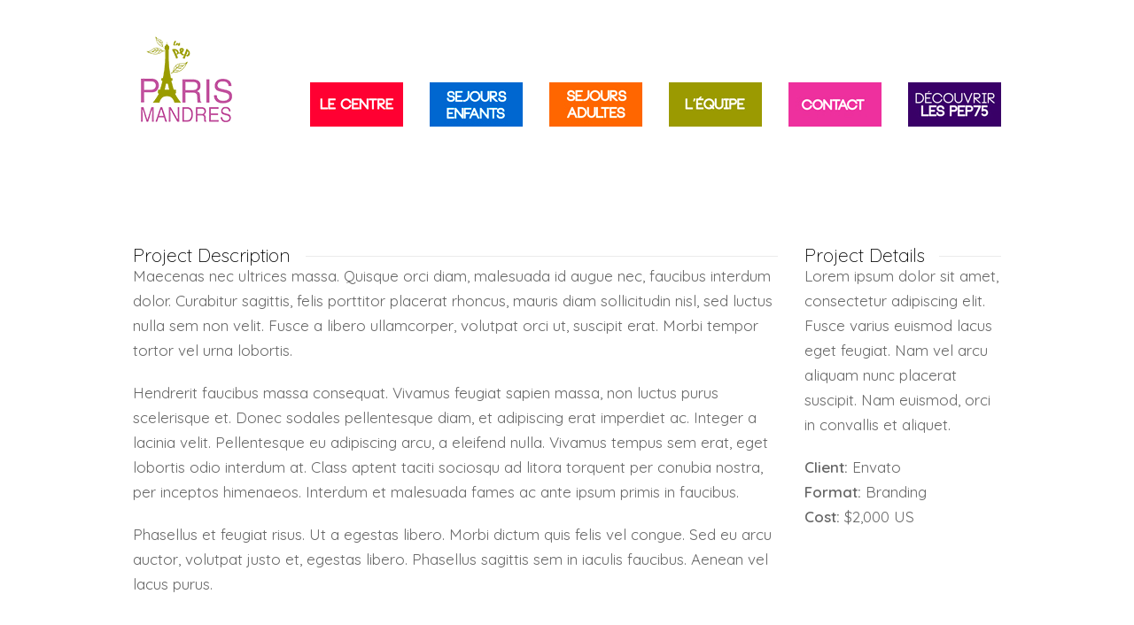

--- FILE ---
content_type: text/html; charset=UTF-8
request_url: https://paris-mandres.lespep75.com/portfolio-item/simple-brands/
body_size: 12934
content:
<!DOCTYPE html>
<html lang="fr-FR" itemscope itemtype="http://schema.org/WebPage">
<head>
<meta charset="UTF-8" />
<link rel="profile" href="http://gmpg.org/xfn/11">
<link rel="pingback" href="https://paris-mandres.lespep75.com/xmlrpc.php">
<meta name='robots' content='index, follow, max-image-preview:large, max-snippet:-1, max-video-preview:-1' />
<meta name="viewport" content="width=device-width, initial-scale=1">
<meta name="generator" content="Total WordPress Theme 4.0" />

	<!-- This site is optimized with the Yoast SEO plugin v26.7 - https://yoast.com/wordpress/plugins/seo/ -->
	<title>Simple Brands - Le centre Paris-Mandres</title>
	<link rel="canonical" href="https://paris-mandres.lespep75.com/portfolio-item/simple-brands/" />
	<meta property="og:locale" content="fr_FR" />
	<meta property="og:type" content="article" />
	<meta property="og:title" content="Simple Brands - Le centre Paris-Mandres" />
	<meta property="og:description" content="Maecenas nec ultrices massa. Quisque orci diam, malesuada id augue nec, faucibus interdum dolor. Curabitur sagittis, felis porttitor placerat rhoncus, mauris diam sollicitudin nisl, sed luctus nulla sem non velit. Fusce a libero ullamcorper, volutpat orci ut, suscipit erat. Morbi tempor tortor vel urna lobortis. Hendrerit faucibus massa consequat. Vivamus feugiat sapien massa, non luctus purus scelerisque et. Donec sodales pellentesque diam, et adipiscing erat imperdiet ac. Integer a lacinia velit. Pellentesque eu adipiscing arcu, a eleifend nulla. Vivamus tempus sem erat, eget lobortis odio interdum at. Class aptent taciti sociosqu ad litora torquent per conubia nostra, per inceptos himenaeos. Interdum et malesuada fames ac ante ipsum primis in faucibus. Phasellus et feugiat risus. Ut a egestas libero. Morbi dictum quis felis vel congue. Sed eu arcu auctor, volutpat justo et, egestas libero. Phasellus sagittis sem in iaculis faucibus. Aenean vel lacus purus." />
	<meta property="og:url" content="https://paris-mandres.lespep75.com/portfolio-item/simple-brands/" />
	<meta property="og:site_name" content="Le centre Paris-Mandres" />
	<meta property="article:publisher" content="https://www.facebook.com/pages/Les-PEP-75/312277255469011" />
	<meta name="twitter:card" content="summary_large_image" />
	<meta name="twitter:site" content="@LesPEP75" />
	<meta name="twitter:label1" content="Durée de lecture estimée" />
	<meta name="twitter:data1" content="1 minute" />
	<script type="application/ld+json" class="yoast-schema-graph">{"@context":"https://schema.org","@graph":[{"@type":"WebPage","@id":"https://paris-mandres.lespep75.com/portfolio-item/simple-brands/","url":"https://paris-mandres.lespep75.com/portfolio-item/simple-brands/","name":"Simple Brands - Le centre Paris-Mandres","isPartOf":{"@id":"http://paris-mandres.lespep75.com/#website"},"datePublished":"2013-11-23T06:20:54+00:00","breadcrumb":{"@id":"https://paris-mandres.lespep75.com/portfolio-item/simple-brands/#breadcrumb"},"inLanguage":"fr-FR","potentialAction":[{"@type":"ReadAction","target":["https://paris-mandres.lespep75.com/portfolio-item/simple-brands/"]}]},{"@type":"BreadcrumbList","@id":"https://paris-mandres.lespep75.com/portfolio-item/simple-brands/#breadcrumb","itemListElement":[{"@type":"ListItem","position":1,"name":"Accueil","item":"http://paris-mandres.lespep75.com/"},{"@type":"ListItem","position":2,"name":"Simple Brands"}]},{"@type":"WebSite","@id":"http://paris-mandres.lespep75.com/#website","url":"http://paris-mandres.lespep75.com/","name":"Le centre Paris-Mandres","description":"Centre d’hébergement des PEP75","publisher":{"@id":"http://paris-mandres.lespep75.com/#organization"},"potentialAction":[{"@type":"SearchAction","target":{"@type":"EntryPoint","urlTemplate":"http://paris-mandres.lespep75.com/?s={search_term_string}"},"query-input":{"@type":"PropertyValueSpecification","valueRequired":true,"valueName":"search_term_string"}}],"inLanguage":"fr-FR"},{"@type":"Organization","@id":"http://paris-mandres.lespep75.com/#organization","name":"Le centre Paris Mandres","url":"http://paris-mandres.lespep75.com/","logo":{"@type":"ImageObject","inLanguage":"fr-FR","@id":"http://paris-mandres.lespep75.com/#/schema/logo/image/","url":"https://paris-mandres.lespep75.com/wp-content/uploads/2021/12/logo-paris-mandres_120.jpg","contentUrl":"https://paris-mandres.lespep75.com/wp-content/uploads/2021/12/logo-paris-mandres_120.jpg","width":120,"height":101,"caption":"Le centre Paris Mandres"},"image":{"@id":"http://paris-mandres.lespep75.com/#/schema/logo/image/"},"sameAs":["https://www.facebook.com/pages/Les-PEP-75/312277255469011","https://x.com/LesPEP75"]}]}</script>
	<!-- / Yoast SEO plugin. -->


<link rel='dns-prefetch' href='//fonts.googleapis.com' />
<link rel="alternate" type="application/rss+xml" title="Le centre Paris-Mandres &raquo; Flux" href="https://paris-mandres.lespep75.com/feed/" />
<link rel="alternate" type="application/rss+xml" title="Le centre Paris-Mandres &raquo; Flux des commentaires" href="https://paris-mandres.lespep75.com/comments/feed/" />
<link rel="alternate" type="application/rss+xml" title="Le centre Paris-Mandres &raquo; Simple Brands Flux des commentaires" href="https://paris-mandres.lespep75.com/portfolio-item/simple-brands/feed/" />
<link rel="alternate" title="oEmbed (JSON)" type="application/json+oembed" href="https://paris-mandres.lespep75.com/wp-json/oembed/1.0/embed?url=https%3A%2F%2Fparis-mandres.lespep75.com%2Fportfolio-item%2Fsimple-brands%2F" />
<link rel="alternate" title="oEmbed (XML)" type="text/xml+oembed" href="https://paris-mandres.lespep75.com/wp-json/oembed/1.0/embed?url=https%3A%2F%2Fparis-mandres.lespep75.com%2Fportfolio-item%2Fsimple-brands%2F&#038;format=xml" />
<style id='wp-img-auto-sizes-contain-inline-css' type='text/css'>
img:is([sizes=auto i],[sizes^="auto," i]){contain-intrinsic-size:3000px 1500px}
/*# sourceURL=wp-img-auto-sizes-contain-inline-css */
</style>
<link rel='stylesheet' id='js_composer_front-css' href='https://paris-mandres.lespep75.com/wp-content/plugins/js_composer/assets/css/js_composer.min.css?ver=5.1' type='text/css' media='all' />
<style id='wp-block-library-inline-css' type='text/css'>
:root{--wp-block-synced-color:#7a00df;--wp-block-synced-color--rgb:122,0,223;--wp-bound-block-color:var(--wp-block-synced-color);--wp-editor-canvas-background:#ddd;--wp-admin-theme-color:#007cba;--wp-admin-theme-color--rgb:0,124,186;--wp-admin-theme-color-darker-10:#006ba1;--wp-admin-theme-color-darker-10--rgb:0,107,160.5;--wp-admin-theme-color-darker-20:#005a87;--wp-admin-theme-color-darker-20--rgb:0,90,135;--wp-admin-border-width-focus:2px}@media (min-resolution:192dpi){:root{--wp-admin-border-width-focus:1.5px}}.wp-element-button{cursor:pointer}:root .has-very-light-gray-background-color{background-color:#eee}:root .has-very-dark-gray-background-color{background-color:#313131}:root .has-very-light-gray-color{color:#eee}:root .has-very-dark-gray-color{color:#313131}:root .has-vivid-green-cyan-to-vivid-cyan-blue-gradient-background{background:linear-gradient(135deg,#00d084,#0693e3)}:root .has-purple-crush-gradient-background{background:linear-gradient(135deg,#34e2e4,#4721fb 50%,#ab1dfe)}:root .has-hazy-dawn-gradient-background{background:linear-gradient(135deg,#faaca8,#dad0ec)}:root .has-subdued-olive-gradient-background{background:linear-gradient(135deg,#fafae1,#67a671)}:root .has-atomic-cream-gradient-background{background:linear-gradient(135deg,#fdd79a,#004a59)}:root .has-nightshade-gradient-background{background:linear-gradient(135deg,#330968,#31cdcf)}:root .has-midnight-gradient-background{background:linear-gradient(135deg,#020381,#2874fc)}:root{--wp--preset--font-size--normal:16px;--wp--preset--font-size--huge:42px}.has-regular-font-size{font-size:1em}.has-larger-font-size{font-size:2.625em}.has-normal-font-size{font-size:var(--wp--preset--font-size--normal)}.has-huge-font-size{font-size:var(--wp--preset--font-size--huge)}.has-text-align-center{text-align:center}.has-text-align-left{text-align:left}.has-text-align-right{text-align:right}.has-fit-text{white-space:nowrap!important}#end-resizable-editor-section{display:none}.aligncenter{clear:both}.items-justified-left{justify-content:flex-start}.items-justified-center{justify-content:center}.items-justified-right{justify-content:flex-end}.items-justified-space-between{justify-content:space-between}.screen-reader-text{border:0;clip-path:inset(50%);height:1px;margin:-1px;overflow:hidden;padding:0;position:absolute;width:1px;word-wrap:normal!important}.screen-reader-text:focus{background-color:#ddd;clip-path:none;color:#444;display:block;font-size:1em;height:auto;left:5px;line-height:normal;padding:15px 23px 14px;text-decoration:none;top:5px;width:auto;z-index:100000}html :where(.has-border-color){border-style:solid}html :where([style*=border-top-color]){border-top-style:solid}html :where([style*=border-right-color]){border-right-style:solid}html :where([style*=border-bottom-color]){border-bottom-style:solid}html :where([style*=border-left-color]){border-left-style:solid}html :where([style*=border-width]){border-style:solid}html :where([style*=border-top-width]){border-top-style:solid}html :where([style*=border-right-width]){border-right-style:solid}html :where([style*=border-bottom-width]){border-bottom-style:solid}html :where([style*=border-left-width]){border-left-style:solid}html :where(img[class*=wp-image-]){height:auto;max-width:100%}:where(figure){margin:0 0 1em}html :where(.is-position-sticky){--wp-admin--admin-bar--position-offset:var(--wp-admin--admin-bar--height,0px)}@media screen and (max-width:600px){html :where(.is-position-sticky){--wp-admin--admin-bar--position-offset:0px}}

/*# sourceURL=wp-block-library-inline-css */
</style><style id='global-styles-inline-css' type='text/css'>
:root{--wp--preset--aspect-ratio--square: 1;--wp--preset--aspect-ratio--4-3: 4/3;--wp--preset--aspect-ratio--3-4: 3/4;--wp--preset--aspect-ratio--3-2: 3/2;--wp--preset--aspect-ratio--2-3: 2/3;--wp--preset--aspect-ratio--16-9: 16/9;--wp--preset--aspect-ratio--9-16: 9/16;--wp--preset--color--black: #000000;--wp--preset--color--cyan-bluish-gray: #abb8c3;--wp--preset--color--white: #ffffff;--wp--preset--color--pale-pink: #f78da7;--wp--preset--color--vivid-red: #cf2e2e;--wp--preset--color--luminous-vivid-orange: #ff6900;--wp--preset--color--luminous-vivid-amber: #fcb900;--wp--preset--color--light-green-cyan: #7bdcb5;--wp--preset--color--vivid-green-cyan: #00d084;--wp--preset--color--pale-cyan-blue: #8ed1fc;--wp--preset--color--vivid-cyan-blue: #0693e3;--wp--preset--color--vivid-purple: #9b51e0;--wp--preset--gradient--vivid-cyan-blue-to-vivid-purple: linear-gradient(135deg,rgb(6,147,227) 0%,rgb(155,81,224) 100%);--wp--preset--gradient--light-green-cyan-to-vivid-green-cyan: linear-gradient(135deg,rgb(122,220,180) 0%,rgb(0,208,130) 100%);--wp--preset--gradient--luminous-vivid-amber-to-luminous-vivid-orange: linear-gradient(135deg,rgb(252,185,0) 0%,rgb(255,105,0) 100%);--wp--preset--gradient--luminous-vivid-orange-to-vivid-red: linear-gradient(135deg,rgb(255,105,0) 0%,rgb(207,46,46) 100%);--wp--preset--gradient--very-light-gray-to-cyan-bluish-gray: linear-gradient(135deg,rgb(238,238,238) 0%,rgb(169,184,195) 100%);--wp--preset--gradient--cool-to-warm-spectrum: linear-gradient(135deg,rgb(74,234,220) 0%,rgb(151,120,209) 20%,rgb(207,42,186) 40%,rgb(238,44,130) 60%,rgb(251,105,98) 80%,rgb(254,248,76) 100%);--wp--preset--gradient--blush-light-purple: linear-gradient(135deg,rgb(255,206,236) 0%,rgb(152,150,240) 100%);--wp--preset--gradient--blush-bordeaux: linear-gradient(135deg,rgb(254,205,165) 0%,rgb(254,45,45) 50%,rgb(107,0,62) 100%);--wp--preset--gradient--luminous-dusk: linear-gradient(135deg,rgb(255,203,112) 0%,rgb(199,81,192) 50%,rgb(65,88,208) 100%);--wp--preset--gradient--pale-ocean: linear-gradient(135deg,rgb(255,245,203) 0%,rgb(182,227,212) 50%,rgb(51,167,181) 100%);--wp--preset--gradient--electric-grass: linear-gradient(135deg,rgb(202,248,128) 0%,rgb(113,206,126) 100%);--wp--preset--gradient--midnight: linear-gradient(135deg,rgb(2,3,129) 0%,rgb(40,116,252) 100%);--wp--preset--font-size--small: 13px;--wp--preset--font-size--medium: 20px;--wp--preset--font-size--large: 36px;--wp--preset--font-size--x-large: 42px;--wp--preset--spacing--20: 0.44rem;--wp--preset--spacing--30: 0.67rem;--wp--preset--spacing--40: 1rem;--wp--preset--spacing--50: 1.5rem;--wp--preset--spacing--60: 2.25rem;--wp--preset--spacing--70: 3.38rem;--wp--preset--spacing--80: 5.06rem;--wp--preset--shadow--natural: 6px 6px 9px rgba(0, 0, 0, 0.2);--wp--preset--shadow--deep: 12px 12px 50px rgba(0, 0, 0, 0.4);--wp--preset--shadow--sharp: 6px 6px 0px rgba(0, 0, 0, 0.2);--wp--preset--shadow--outlined: 6px 6px 0px -3px rgb(255, 255, 255), 6px 6px rgb(0, 0, 0);--wp--preset--shadow--crisp: 6px 6px 0px rgb(0, 0, 0);}:where(.is-layout-flex){gap: 0.5em;}:where(.is-layout-grid){gap: 0.5em;}body .is-layout-flex{display: flex;}.is-layout-flex{flex-wrap: wrap;align-items: center;}.is-layout-flex > :is(*, div){margin: 0;}body .is-layout-grid{display: grid;}.is-layout-grid > :is(*, div){margin: 0;}:where(.wp-block-columns.is-layout-flex){gap: 2em;}:where(.wp-block-columns.is-layout-grid){gap: 2em;}:where(.wp-block-post-template.is-layout-flex){gap: 1.25em;}:where(.wp-block-post-template.is-layout-grid){gap: 1.25em;}.has-black-color{color: var(--wp--preset--color--black) !important;}.has-cyan-bluish-gray-color{color: var(--wp--preset--color--cyan-bluish-gray) !important;}.has-white-color{color: var(--wp--preset--color--white) !important;}.has-pale-pink-color{color: var(--wp--preset--color--pale-pink) !important;}.has-vivid-red-color{color: var(--wp--preset--color--vivid-red) !important;}.has-luminous-vivid-orange-color{color: var(--wp--preset--color--luminous-vivid-orange) !important;}.has-luminous-vivid-amber-color{color: var(--wp--preset--color--luminous-vivid-amber) !important;}.has-light-green-cyan-color{color: var(--wp--preset--color--light-green-cyan) !important;}.has-vivid-green-cyan-color{color: var(--wp--preset--color--vivid-green-cyan) !important;}.has-pale-cyan-blue-color{color: var(--wp--preset--color--pale-cyan-blue) !important;}.has-vivid-cyan-blue-color{color: var(--wp--preset--color--vivid-cyan-blue) !important;}.has-vivid-purple-color{color: var(--wp--preset--color--vivid-purple) !important;}.has-black-background-color{background-color: var(--wp--preset--color--black) !important;}.has-cyan-bluish-gray-background-color{background-color: var(--wp--preset--color--cyan-bluish-gray) !important;}.has-white-background-color{background-color: var(--wp--preset--color--white) !important;}.has-pale-pink-background-color{background-color: var(--wp--preset--color--pale-pink) !important;}.has-vivid-red-background-color{background-color: var(--wp--preset--color--vivid-red) !important;}.has-luminous-vivid-orange-background-color{background-color: var(--wp--preset--color--luminous-vivid-orange) !important;}.has-luminous-vivid-amber-background-color{background-color: var(--wp--preset--color--luminous-vivid-amber) !important;}.has-light-green-cyan-background-color{background-color: var(--wp--preset--color--light-green-cyan) !important;}.has-vivid-green-cyan-background-color{background-color: var(--wp--preset--color--vivid-green-cyan) !important;}.has-pale-cyan-blue-background-color{background-color: var(--wp--preset--color--pale-cyan-blue) !important;}.has-vivid-cyan-blue-background-color{background-color: var(--wp--preset--color--vivid-cyan-blue) !important;}.has-vivid-purple-background-color{background-color: var(--wp--preset--color--vivid-purple) !important;}.has-black-border-color{border-color: var(--wp--preset--color--black) !important;}.has-cyan-bluish-gray-border-color{border-color: var(--wp--preset--color--cyan-bluish-gray) !important;}.has-white-border-color{border-color: var(--wp--preset--color--white) !important;}.has-pale-pink-border-color{border-color: var(--wp--preset--color--pale-pink) !important;}.has-vivid-red-border-color{border-color: var(--wp--preset--color--vivid-red) !important;}.has-luminous-vivid-orange-border-color{border-color: var(--wp--preset--color--luminous-vivid-orange) !important;}.has-luminous-vivid-amber-border-color{border-color: var(--wp--preset--color--luminous-vivid-amber) !important;}.has-light-green-cyan-border-color{border-color: var(--wp--preset--color--light-green-cyan) !important;}.has-vivid-green-cyan-border-color{border-color: var(--wp--preset--color--vivid-green-cyan) !important;}.has-pale-cyan-blue-border-color{border-color: var(--wp--preset--color--pale-cyan-blue) !important;}.has-vivid-cyan-blue-border-color{border-color: var(--wp--preset--color--vivid-cyan-blue) !important;}.has-vivid-purple-border-color{border-color: var(--wp--preset--color--vivid-purple) !important;}.has-vivid-cyan-blue-to-vivid-purple-gradient-background{background: var(--wp--preset--gradient--vivid-cyan-blue-to-vivid-purple) !important;}.has-light-green-cyan-to-vivid-green-cyan-gradient-background{background: var(--wp--preset--gradient--light-green-cyan-to-vivid-green-cyan) !important;}.has-luminous-vivid-amber-to-luminous-vivid-orange-gradient-background{background: var(--wp--preset--gradient--luminous-vivid-amber-to-luminous-vivid-orange) !important;}.has-luminous-vivid-orange-to-vivid-red-gradient-background{background: var(--wp--preset--gradient--luminous-vivid-orange-to-vivid-red) !important;}.has-very-light-gray-to-cyan-bluish-gray-gradient-background{background: var(--wp--preset--gradient--very-light-gray-to-cyan-bluish-gray) !important;}.has-cool-to-warm-spectrum-gradient-background{background: var(--wp--preset--gradient--cool-to-warm-spectrum) !important;}.has-blush-light-purple-gradient-background{background: var(--wp--preset--gradient--blush-light-purple) !important;}.has-blush-bordeaux-gradient-background{background: var(--wp--preset--gradient--blush-bordeaux) !important;}.has-luminous-dusk-gradient-background{background: var(--wp--preset--gradient--luminous-dusk) !important;}.has-pale-ocean-gradient-background{background: var(--wp--preset--gradient--pale-ocean) !important;}.has-electric-grass-gradient-background{background: var(--wp--preset--gradient--electric-grass) !important;}.has-midnight-gradient-background{background: var(--wp--preset--gradient--midnight) !important;}.has-small-font-size{font-size: var(--wp--preset--font-size--small) !important;}.has-medium-font-size{font-size: var(--wp--preset--font-size--medium) !important;}.has-large-font-size{font-size: var(--wp--preset--font-size--large) !important;}.has-x-large-font-size{font-size: var(--wp--preset--font-size--x-large) !important;}
/*# sourceURL=global-styles-inline-css */
</style>

<style id='classic-theme-styles-inline-css' type='text/css'>
/*! This file is auto-generated */
.wp-block-button__link{color:#fff;background-color:#32373c;border-radius:9999px;box-shadow:none;text-decoration:none;padding:calc(.667em + 2px) calc(1.333em + 2px);font-size:1.125em}.wp-block-file__button{background:#32373c;color:#fff;text-decoration:none}
/*# sourceURL=/wp-includes/css/classic-themes.min.css */
</style>
<link rel='stylesheet' id='menu-image-css' href='https://paris-mandres.lespep75.com/wp-content/plugins/menu-image/includes/css/menu-image.css?ver=3.13' type='text/css' media='all' />
<link rel='stylesheet' id='dashicons-css' href='https://paris-mandres.lespep75.com/wp-includes/css/dashicons.min.css?ver=6.9' type='text/css' media='all' />
<link rel='stylesheet' id='rs-plugin-settings-css' href='https://paris-mandres.lespep75.com/wp-content/plugins/revslider/public/assets/css/settings.css?ver=5.4.1' type='text/css' media='all' />
<style id='rs-plugin-settings-inline-css' type='text/css'>
.tp-caption a{color:#ff7302;text-shadow:none;-webkit-transition:all 0.2s ease-out;-moz-transition:all 0.2s ease-out;-o-transition:all 0.2s ease-out;-ms-transition:all 0.2s ease-out}.tp-caption a:hover{color:#ffa902}.largeredbtn{font-family:"Raleway",sans-serif;font-weight:900;font-size:16px;line-height:60px;color:#fff !important;text-decoration:none;padding-left:40px;padding-right:80px;padding-top:22px;padding-bottom:22px;background:rgb(234,91,31); background:-moz-linear-gradient(top,rgba(234,91,31,1) 0%,rgba(227,58,12,1) 100%); background:-webkit-gradient(linear,left top,left bottom,color-stop(0%,rgba(234,91,31,1)),color-stop(100%,rgba(227,58,12,1))); background:-webkit-linear-gradient(top,rgba(234,91,31,1) 0%,rgba(227,58,12,1) 100%); background:-o-linear-gradient(top,rgba(234,91,31,1) 0%,rgba(227,58,12,1) 100%); background:-ms-linear-gradient(top,rgba(234,91,31,1) 0%,rgba(227,58,12,1) 100%); background:linear-gradient(to bottom,rgba(234,91,31,1) 0%,rgba(227,58,12,1) 100%); filter:progid:DXImageTransform.Microsoft.gradient( startColorstr='#ea5b1f',endColorstr='#e33a0c',GradientType=0 )}.largeredbtn:hover{background:rgb(227,58,12); background:-moz-linear-gradient(top,rgba(227,58,12,1) 0%,rgba(234,91,31,1) 100%); background:-webkit-gradient(linear,left top,left bottom,color-stop(0%,rgba(227,58,12,1)),color-stop(100%,rgba(234,91,31,1))); background:-webkit-linear-gradient(top,rgba(227,58,12,1) 0%,rgba(234,91,31,1) 100%); background:-o-linear-gradient(top,rgba(227,58,12,1) 0%,rgba(234,91,31,1) 100%); background:-ms-linear-gradient(top,rgba(227,58,12,1) 0%,rgba(234,91,31,1) 100%); background:linear-gradient(to bottom,rgba(227,58,12,1) 0%,rgba(234,91,31,1) 100%); filter:progid:DXImageTransform.Microsoft.gradient( startColorstr='#e33a0c',endColorstr='#ea5b1f',GradientType=0 )}.fullrounded img{-webkit-border-radius:400px;-moz-border-radius:400px;border-radius:400px}
/*# sourceURL=rs-plugin-settings-inline-css */
</style>
<link rel='stylesheet' id='wpex-style-css' href='https://paris-mandres.lespep75.com/wp-content/themes/Total/style.css?ver=4.0' type='text/css' media='all' />
<link rel='stylesheet' id='wpex-google-font-quicksand-css' href='//fonts.googleapis.com/css?family=Quicksand%3A100%2C200%2C300%2C400%2C500%2C600%2C700%2C800%2C900100italic%2C200italic%2C300italic%2C400italic%2C500italic%2C600italic%2C700italic%2C800italic%2C900italic&#038;subset=latin&#038;ver=6.9' type='text/css' media='all' />
<link rel='stylesheet' id='wpex-visual-composer-css' href='https://paris-mandres.lespep75.com/wp-content/themes/Total/assets/css/wpex-visual-composer.css?ver=4.0' type='text/css' media='all' />
<link rel='stylesheet' id='wpex-visual-composer-extend-css' href='https://paris-mandres.lespep75.com/wp-content/themes/Total/assets/css/wpex-visual-composer-extend.css?ver=4.0' type='text/css' media='all' />
<link rel='stylesheet' id='wpex-responsive-css' href='https://paris-mandres.lespep75.com/wp-content/themes/Total/assets/css/wpex-responsive.css?ver=4.0' type='text/css' media='all' />
<script type="text/javascript" src="https://paris-mandres.lespep75.com/wp-includes/js/jquery/jquery.min.js?ver=3.7.1" id="jquery-core-js"></script>
<script type="text/javascript" src="https://paris-mandres.lespep75.com/wp-includes/js/jquery/jquery-migrate.min.js?ver=3.4.1" id="jquery-migrate-js"></script>
<script type="text/javascript" src="https://paris-mandres.lespep75.com/wp-content/plugins/revslider/public/assets/js/jquery.themepunch.tools.min.js?ver=5.4.1" id="tp-tools-js"></script>
<script type="text/javascript" src="https://paris-mandres.lespep75.com/wp-content/plugins/revslider/public/assets/js/jquery.themepunch.revolution.min.js?ver=5.4.1" id="revmin-js"></script>
<link rel="https://api.w.org/" href="https://paris-mandres.lespep75.com/wp-json/" /><link rel="EditURI" type="application/rsd+xml" title="RSD" href="https://paris-mandres.lespep75.com/xmlrpc.php?rsd" />
<meta name="generator" content="WordPress 6.9" />
<link rel='shortlink' href='https://paris-mandres.lespep75.com/?p=186' />
<meta http-equiv="X-UA-Compatible" content="IE=edge" />
<!-- Retina Logo --><script type="text/javascript">jQuery(function($){if ( window.devicePixelRatio >= 2 ) {$("#site-logo img.logo-img").attr("src","https://paris-mandres.lespep75.com/wp-content/uploads/2015/07/logo_def_paris-mandres.png" ).css("max-height","150px");}});</script>
<link rel="shortcut icon" href="https://paris-mandres.lespep75.com/wp-content/uploads/2021/12/logo-paris-mandres_32.jpg">
<link rel="apple-touch-icon-precomposed apple-touch-icon" href="https://paris-mandres.lespep75.com/wp-content/uploads/2021/12/logo-paris-mandres_57.jpg">
<link rel="apple-touch-icon-precomposed apple-touch-icon" sizes="76x76" href="https://paris-mandres.lespep75.com/wp-content/uploads/2021/12/logo-paris-mandres_76.jpg">
<link rel="apple-touch-icon-precomposed apple-touch-icon" sizes="120x120" href="https://paris-mandres.lespep75.com/wp-content/uploads/2021/12/logo-paris-mandres_120.jpg">
<link rel="apple-touch-icon-precomposed apple-touch-icon" sizes="114x114" href="https://paris-mandres.lespep75.com/wp-content/uploads/2021/12/logo-paris-mandres_152.jpg"><style type="text/css">.recentcomments a{display:inline !important;padding:0 !important;margin:0 !important;}</style><meta name="generator" content="Powered by Visual Composer - drag and drop page builder for WordPress."/>
<!--[if lte IE 9]><link rel="stylesheet" type="text/css" href="https://paris-mandres.lespep75.com/wp-content/plugins/js_composer/assets/css/vc_lte_ie9.min.css" media="screen"><![endif]--><noscript><style type="text/css"> .wpb_animate_when_almost_visible { opacity: 1; }</style></noscript><style type="text/css" data-type="wpex-css" id="wpex-css">/*ACCENT COLOR*/.wpex-carousel-woocommerce .wpex-carousel-entry-details,a,.wpex-accent-color,#site-navigation .dropdown-menu a:hover,#site-navigation .dropdown-menu >.current-menu-item >a,#site-navigation .dropdown-menu >.current-menu-parent >a,h1 a:hover,h2 a:hover,a:hover h2,h3 a:hover,h4 a:hover,h5 a:hover,h6 a:hover,.entry-title a:hover,.modern-menu-widget a:hover,.theme-button.outline,.theme-button.clean{color:#6fbc40}.vcex-skillbar-bar,.vcex-icon-box.style-five.link-wrap:hover,.vcex-icon-box.style-four.link-wrap:hover,.vcex-recent-news-date span.month,.vcex-pricing.featured .vcex-pricing-header,.vcex-testimonials-fullslider .sp-button:hover,.vcex-testimonials-fullslider .sp-selected-button,.vcex-social-links a:hover,.vcex-testimonials-fullslider.light-skin .sp-button:hover,.vcex-testimonials-fullslider.light-skin .sp-selected-button,.vcex-divider-dots span,.vcex-testimonials-fullslider .sp-button.sp-selected-button,.vcex-testimonials-fullslider .sp-button:hover,.wpex-accent-bg,.background-highlight,input[type="submit"],.theme-button,button,.theme-button.outline:hover,.active .theme-button,.theme-button.active,#main .tagcloud a:hover,.post-tags a:hover,.wpex-carousel .owl-dot.active,.navbar-style-one .menu-button >a >span.link-inner,.wpex-carousel .owl-prev,.wpex-carousel .owl-next,body #header-two-search #header-two-search-submit,.theme-button:hover,.modern-menu-widget li.current-menu-item a,#sidebar .widget_nav_menu .current-menu-item >a,#wp-calendar caption,#site-scroll-top:hover,input[type="submit"]:hover,button:hover,.wpex-carousel .owl-prev:hover,.wpex-carousel .owl-next:hover,#site-navigation .menu-button >a >span.link-inner,#site-navigation .menu-button >a >span.link-inner:hover,.navbar-style-six .dropdown-menu >.current-menu-item >a,.navbar-style-six .dropdown-menu >.current-menu-parent >a{background-color:#6fbc40}.vcex-heading-bottom-border-w-color .vcex-heading-inner{border-bottom-color:#6fbc40}.wpb_tabs.tab-style-alternative-two .wpb_tabs_nav li.ui-tabs-active a{border-bottom-color:#6fbc40}.theme-button.outline{border-color:#6fbc40}#searchform-dropdown{border-color:#6fbc40}.toggle-bar-btn:hover{border-top-color:#6fbc40;border-right-color:#6fbc40}body #site-navigation-wrap.nav-dropdown-top-border .dropdown-menu >li >ul{border-top-color:#6fbc40}.theme-heading.border-w-color span.text{border-bottom-color:#6fbc40}/*TYPOGRAPHY*/body{font-family:"Quicksand";font-weight:400;font-size:17px;color:#666666}#site-navigation .dropdown-menu a{font-family:"Quicksand";font-weight:600;font-style:normal;font-size:16px}#site-navigation .dropdown-menu ul a{font-family:"Quicksand";font-weight:400}.page-header .page-header-title{font-family:"Quicksand";font-weight:300;font-size:18px}.blog-entry-title.entry-title a,.blog-entry-title.entry-title a:hover{font-family:"Quicksand";font-weight:600;font-style:normal;font-size:16px;color:#666666}.single-post-title{font-family:"Quicksand";font-weight:200;color:#666666}h1,h2,h3,h4,h5,h6,.theme-heading,.page-header-title,.heading-typography,.widget-title,.wpex-widget-recent-posts-title,.comment-reply-title,.vcex-heading,.entry-title,.sidebar-box .widget-title,.search-entry h2{font-family:"Quicksand";font-weight:300;font-style:normal}.sidebar-box .widget-title{font-family:"Quicksand";font-weight:600;font-style:normal;font-size:16px;color:#666666}.entry h2{font-family:"Quicksand";font-weight:600;font-style:normal;font-size:14px;color:#666666}.entry h3{font-family:"Quicksand";font-weight:200}.footer-widget .widget-title{font-family:"Quicksand";font-weight:700;font-size:20px;color:#ffffff}.footer-callout-content{font-family:"Quicksand"}#copyright{font-family:"Quicksand";font-weight:600;font-style:normal;font-size:13px}#footer-bottom-menu{font-family:"Quicksand";font-weight:600;font-size:13px}/*Logo Height*/#site-logo img{max-height:150px}/*CUSTOMIZER STYLING*/#site-scroll-top{color:#ffffff;background-color:#000000}#site-scroll-top:hover{color:#9b9a01}a,h1 a:hover,h2 a:hover,h3 a:hover,h4 a:hover,h5 a:hover,h6 a:hover,.entry-title a:hover{color:#999900}a:hover{color:#99996b}#site-logo{padding-top:10px;padding-bottom:50px}#site-logo a.site-logo-text{color:#009900}#site-logo a.site-logo-text:hover{color:#bce0b8}.shrink-sticky-header #site-logo img{max-height:60px!important}#mobile-menu a{font-size:16px}#footer{background-color:#9b9a01;color:#ffffff}#footer p{color:#ffffff}#footer li a:before{color:#ffffff}#footer .widget-recent-posts-icons li .fa{color:#ffffff}#footer a{color:#ffffff}#footer a:hover{color:#d6d6d6}.vc_column-inner{margin-bottom:40px}</style></head>

<!-- Begin Body -->
<body class="wp-singular portfolio-template-default single single-portfolio postid-186 wp-theme-Total wpex-theme wpex-responsive full-width-main-layout has-composer wpex-live-site content-full-width has-breadcrumbs sidebar-widget-icons hasnt-overlay-header page-header-disabled smooth-fonts wpex-mobile-toggle-menu-icon_buttons has-mobile-menu wpb-js-composer js-comp-ver-5.1 vc_responsive">

<span data-ls_id="#site_top"></span>
<div id="outer-wrap" class="clr">

	
	<div id="wrap" class="clr">

		

<header id="site-header" class="header-one fixed-scroll dyn-styles clr" itemscope="itemscope" itemtype="http://schema.org/WPHeader">

	
	<div id="site-header-inner" class="container clr">

		
<div id="site-logo" class="site-branding clr header-one-logo">
	<div id="site-logo-inner" class="clr">
									<a href="https://paris-mandres.lespep75.com/" title="Le centre Paris-Mandres" rel="home" class="main-logo"><img src="https://paris-mandres.lespep75.com/wp-content/uploads/2015/07/logo-paris-mandres_small3.png" alt="Le centre Paris-Mandres" class="logo-img" data-no-retina /></a>
											</div><!-- #site-logo-inner -->
</div><!-- #site-logo -->
	
	<div id="site-navigation-wrap" class="navbar-style-one wpex-dropdowns-caret clr">

		<nav id="site-navigation" class="navigation main-navigation clr" itemscope="itemscope" itemtype="http://schema.org/SiteNavigationElement">

			
				<ul id="menu-menu-principal-de-paris-mandres" class="dropdown-menu sf-menu"><li id="menu-item-4184" class="menu-item menu-item-type-post_type menu-item-object-page menu-item-4184"><a href="https://paris-mandres.lespep75.com/le-centre-paris-mandres/" class="menu-image-title-hide menu-image-hovered"><span class="link-inner"><span class="menu-image-title-hide menu-image-title">Le Centre</span><span class='menu-image-hover-wrapper'><img width="105" height="50" src="https://paris-mandres.lespep75.com/wp-content/uploads/2015/06/le_centre_pouliguen.jpg" class="menu-image menu-image-title-hide" alt="le_centre_pouliguen" decoding="async" /><img width="105" height="50" src="https://paris-mandres.lespep75.com/wp-content/uploads/2015/09/le_centre2_pouliguen.jpg" class="hovered-image menu-image-title-hide" alt="le_centre2_pouliguen" style="margin-left: -105px;" decoding="async" /></span></span></a></li>
<li id="menu-item-4183" class="menu-item menu-item-type-post_type menu-item-object-page menu-item-4183"><a href="https://paris-mandres.lespep75.com/sejours-enfants/" class="menu-image-title-hide menu-image-hovered"><span class="link-inner"><span class="menu-image-title-hide menu-image-title">Séjours enfants</span><span class='menu-image-hover-wrapper'><img width="105" height="50" src="https://paris-mandres.lespep75.com/wp-content/uploads/2015/06/enfants_pouliguen.jpg" class="menu-image menu-image-title-hide" alt="enfants_pouliguen" decoding="async" /><img width="105" height="50" src="https://paris-mandres.lespep75.com/wp-content/uploads/2015/06/enfants2_pouliguen.jpg" class="hovered-image menu-image-title-hide" alt="enfants2_pouliguen" style="margin-left: -105px;" decoding="async" /></span></span></a></li>
<li id="menu-item-4182" class="menu-item menu-item-type-post_type menu-item-object-page menu-item-4182"><a href="https://paris-mandres.lespep75.com/sejours-adultes/" class="menu-image-title-hide menu-image-hovered"><span class="link-inner"><span class="menu-image-title-hide menu-image-title">Séjours adultes</span><span class='menu-image-hover-wrapper'><img width="105" height="50" src="https://paris-mandres.lespep75.com/wp-content/uploads/2015/06/adultes_pouliguen.jpg" class="menu-image menu-image-title-hide" alt="adultes_pouliguen" decoding="async" /><img width="105" height="50" src="https://paris-mandres.lespep75.com/wp-content/uploads/2015/06/adultes2_pouliguen.jpg" class="hovered-image menu-image-title-hide" alt="adultes2_pouliguen" style="margin-left: -105px;" decoding="async" /></span></span></a></li>
<li id="menu-item-4246" class="menu-item menu-item-type-post_type menu-item-object-page menu-item-4246"><a href="https://paris-mandres.lespep75.com/lequipe/" class="menu-image-title-hide menu-image-hovered"><span class="link-inner"><span class="menu-image-title-hide menu-image-title">L&rsquo;équipe</span><span class='menu-image-hover-wrapper'><img width="105" height="50" src="https://paris-mandres.lespep75.com/wp-content/uploads/2015/06/equipe_pouliguen.jpg" class="menu-image menu-image-title-hide" alt="equipe_pouliguen" decoding="async" /><img width="105" height="50" src="https://paris-mandres.lespep75.com/wp-content/uploads/2015/06/equipe2_pouliguen.jpg" class="hovered-image menu-image-title-hide" alt="equipe2_pouliguen" style="margin-left: -105px;" decoding="async" /></span></span></a></li>
<li id="menu-item-4181" class="menu-item menu-item-type-post_type menu-item-object-page menu-item-4181"><a href="https://paris-mandres.lespep75.com/contact/" class="menu-image-title-hide menu-image-hovered"><span class="link-inner"><span class="menu-image-title-hide menu-image-title">Contact</span><span class='menu-image-hover-wrapper'><img width="105" height="50" src="https://paris-mandres.lespep75.com/wp-content/uploads/2015/06/contact_pouliguen.jpg" class="menu-image menu-image-title-hide" alt="contact_pouliguen" decoding="async" /><img width="105" height="50" src="https://paris-mandres.lespep75.com/wp-content/uploads/2015/06/menu2_pouliguen.jpg" class="hovered-image menu-image-title-hide" alt="menu2_pouliguen" style="margin-left: -105px;" decoding="async" /></span></span></a></li>
<li id="menu-item-4185" class="menu-item menu-item-type-custom menu-item-object-custom menu-item-4185"><a href="http://lespep75.com" class="menu-image-title-hide menu-image-hovered"><span class="link-inner"><span class="menu-image-title-hide menu-image-title">Découvrir les PEP75</span><span class='menu-image-hover-wrapper'><img width="105" height="50" src="https://paris-mandres.lespep75.com/wp-content/uploads/2015/06/lespep75_pouliguen.jpg" class="menu-image menu-image-title-hide" alt="lespep75_pouliguen" decoding="async" /><img width="105" height="50" src="https://paris-mandres.lespep75.com/wp-content/uploads/2015/06/lespep752_pouliguen.jpg" class="hovered-image menu-image-title-hide" alt="lespep752_pouliguen" style="margin-left: -105px;" decoding="async" /></span></span></a></li>
</ul>
			
		</nav><!-- #site-navigation -->

	</div><!-- #site-navigation-wrap -->

	

<div id="mobile-menu" class="clr wpex-mobile-menu-toggle wpex-hidden">
			<a href="#" class="mobile-menu-toggle"><span class="fa fa-navicon"></span></a>
		</div><!-- #mobile-menu -->
	</div><!-- #site-header-inner -->

	
</header><!-- #header -->


		
		<main id="main" class="site-main clr" >

			
	
	<div id="content-wrap" class="container clr">

		
		<div id="primary" class="content-area clr">

			
			<div id="content" class="site-content clr">

				
					
						
<div id="single-blocks" class="wpex-clr">

	
<article class="single-portfolio-content entry clr" itemprop="text"><div class="vc_row wpb_row vc_row-fluid"><div class="wpb_column vc_column_container vc_col-sm-12"><div class="vc_column-inner "  ><div class="wpb_wrapper"><div class="wpb_single_image wpb_content_element"><div class="wpb_wrapper"><div class="vc_single_image-wrapper"></div></div></div><div class="vcex-spacing" style="height:30px"></div><div class="vc_row wpb_row vc_inner vc_row-fluid"><div class="wpb_column vc_column_container vc_col-sm-9"><div class="vc_column-inner wpex-clr"><div class="wpb_wrapper wpex-vc-column-wrapper "><div class="vc_separator wpb_content_element vc_separator_align_left vc_sep_width_100 vc_sep_three vc_sep_pos_align_center vc_sep_color_grey vc_separator-has-text" ><span class="vc_sep_holder vc_sep_holder_l"><span  class="vc_sep_line"></span></span><h4>Project Description</h4><span class="vc_sep_holder vc_sep_holder_r"><span  class="vc_sep_line"></span></span>
</div><div class="wpb_text_column wpb_content_element "><div class="wpb_wrapper"><p>Maecenas nec ultrices massa. Quisque orci diam, malesuada id augue nec, faucibus interdum dolor. Curabitur sagittis, felis porttitor placerat rhoncus, mauris diam sollicitudin nisl, sed luctus nulla sem non velit. Fusce a libero ullamcorper, volutpat orci ut, suscipit erat. Morbi tempor tortor vel urna lobortis.</p>
<p>Hendrerit faucibus massa consequat. Vivamus feugiat sapien massa, non luctus purus scelerisque et. Donec sodales pellentesque diam, et adipiscing erat imperdiet ac. Integer a lacinia velit. Pellentesque eu adipiscing arcu, a eleifend nulla. Vivamus tempus sem erat, eget lobortis odio interdum at. Class aptent taciti sociosqu ad litora torquent per conubia nostra, per inceptos himenaeos. Interdum et malesuada fames ac ante ipsum primis in faucibus.</p>
<p>Phasellus et feugiat risus. Ut a egestas libero. Morbi dictum quis felis vel congue. Sed eu arcu auctor, volutpat justo et, egestas libero. Phasellus sagittis sem in iaculis faucibus. Aenean vel lacus purus.</p>
</div></div></div></div></div><div class="wpb_column vc_column_container vc_col-sm-3"><div class="vc_column-inner wpex-clr"><div class="wpb_wrapper wpex-vc-column-wrapper "><div class="vc_separator wpb_content_element vc_separator_align_left vc_sep_width_100 vc_sep_three vc_sep_pos_align_center vc_sep_color_grey vc_separator-has-text" ><span class="vc_sep_holder vc_sep_holder_l"><span  class="vc_sep_line"></span></span><h4>Project Details</h4><span class="vc_sep_holder vc_sep_holder_r"><span  class="vc_sep_line"></span></span>
</div><div class="wpb_text_column wpb_content_element "><div class="wpb_wrapper"><p>Lorem ipsum dolor sit amet, consectetur adipiscing elit. Fusce varius euismod lacus eget feugiat. Nam vel arcu aliquam nunc placerat suscipit. Nam euismod, orci in convallis et aliquet.</p>
<p><strong>Client:</strong> Envato<br />
<strong>Format:</strong> Branding<br />
<strong>Cost:</strong> $2,000 US</p>
</div></div></div></div></div></div></div></div></div></div>
</article>
	<section id="portfolio-single-related" class="related-portfolio-posts wpex-clr">

		<div class="theme-heading  related-portfolio-posts-heading"><span class="text">Projets connexes</span></div>
		<div class="wpex-row wpex-clr">

			
<article id="#post-329" class="portfolio-entry loop-related col span_1_of_4 col-1 post-329 portfolio type-portfolio status-publish hentry portfolio_tag-brand portfolio_tag-creative portfolio_tag-unique portfolio_category-design entry no-media">
	<div class="portfolio-entry-inner wpex-clr">
		
<div class="portfolio-entry-media clr">		<a href="https://paris-mandres.lespep75.com/portfolio-item/tablet-mockup/" title="Tablet Mockup" class="portfolio-entry-media-link">
			<img src="https://paris-mandres.lespep75.com/wp-content/themes/Total/assets//images/placeholder.png" />					</a>
			</div><!-- .portfolio-entry-media -->
<div class="portfolio-entry-details clr">
	
<h2 class="portfolio-entry-title entry-title">
    <a href="https://paris-mandres.lespep75.com/portfolio-item/tablet-mockup/" title="Tablet Mockup">Tablet Mockup</a>
</h2><!-- .portfolio-entry-title -->	
<div class="portfolio-entry-excerpt clr">
	Praesent ac pharetra purus. Pellentesque nisl neque, pretium quis volutpat sit amet, dignissim ut nisi. Duis porttitor vel ipsum id vulputate. Proin egestas at sapien et lacinia. Vestibulum ante ipsum primis in faucibus orci luctus et ultrices posuere cubilia Curae; Quisque ac arcu vitae velit pharetra rutrum. Nulla facilisi. Sed vel viverra leo. </div><!-- .portfolio-entry-excerpt --></div><!-- .portfolio-entry-details -->	</div>
</article>
<article id="#post-297" class="portfolio-entry loop-related col span_1_of_4 col-2 post-297 portfolio type-portfolio status-publish hentry portfolio_tag-brand portfolio_tag-creative portfolio_tag-slider portfolio_category-advertising portfolio_category-marketing entry no-media">
	<div class="portfolio-entry-inner wpex-clr">
		
<div class="portfolio-entry-media clr">		<a href="https://paris-mandres.lespep75.com/portfolio-item/time-space/" title="Time &#038; Space" class="portfolio-entry-media-link">
			<img src="https://paris-mandres.lespep75.com/wp-content/themes/Total/assets//images/placeholder.png" />					</a>
			</div><!-- .portfolio-entry-media -->
<div class="portfolio-entry-details clr">
	
<h2 class="portfolio-entry-title entry-title">
    <a href="https://paris-mandres.lespep75.com/portfolio-item/time-space/" title="Time &#038; Space">Time &#038; Space</a>
</h2><!-- .portfolio-entry-title -->	
<div class="portfolio-entry-excerpt clr">
	Quisque viverra eleifend velit id sagittis. Nulla eleifend posuere vehicula. Praesent ornare purus non purus suscipit, nec consectetur lectus laoreet. Nullam ipsum elit, vehicula at facilisis eget, rhoncus non dolor. Morbi tempor tortor vel urna lobortis. Hendrerit faucibus massa consequat. Vivamus feugiat sapien massa, non luctus purus scelerisque et. Donec sodales pellentesque diam, et adipiscing erat imperdiet ac. Integer a lacinia velit. Pellentesque eu adipiscing arcu, a eleifend nulla. Vivamus tempus sem erat, eget lobortis odio interdum at. Class aptent taciti sociosqu ad litora torquent per conubia nostra, per inceptos himenaeos. Interdum et malesuada fames ac ante ipsum primis in faucibus. Phasellus et feugiat risus. Ut a egestas libero. Morbi dictum quis felis vel congue. Sed eu arcu auctor, volutpat justo et, egestas libero. Phasellus sagittis sem in iaculis faucibus. Aenean vel lacus purus.</div><!-- .portfolio-entry-excerpt --></div><!-- .portfolio-entry-details -->	</div>
</article>
<article id="#post-293" class="portfolio-entry loop-related col span_1_of_4 col-3 post-293 portfolio type-portfolio status-publish hentry portfolio_tag-audio portfolio_tag-brand portfolio_category-advertising portfolio_category-development entry no-media">
	<div class="portfolio-entry-inner wpex-clr">
		
<div class="portfolio-entry-media clr">		<a href="https://paris-mandres.lespep75.com/portfolio-item/dreamer/" title="Dreamer" class="portfolio-entry-media-link">
			<img src="https://paris-mandres.lespep75.com/wp-content/themes/Total/assets//images/placeholder.png" />					</a>
			</div><!-- .portfolio-entry-media -->
<div class="portfolio-entry-details clr">
	
<h2 class="portfolio-entry-title entry-title">
    <a href="https://paris-mandres.lespep75.com/portfolio-item/dreamer/" title="Dreamer">Dreamer</a>
</h2><!-- .portfolio-entry-title -->	
<div class="portfolio-entry-excerpt clr">
	Maecenas nec ultrices massa. Quisque orci diam, malesuada id augue nec, faucibus interdum dolor. Curabitur sagittis, felis porttitor placerat rhoncus, mauris diam sollicitudin nisl, sed luctus nulla sem non velit. Fusce a libero ullamcorper, volutpat orci ut, suscipit erat. Morbi tempor tortor vel urna lobortis. Hendrerit faucibus massa consequat. Vivamus feugiat sapien massa, non luctus purus scelerisque et. Donec sodales pellentesque diam, et adipiscing erat imperdiet ac. Integer a lacinia velit. Pellentesque eu adipiscing arcu, a eleifend nulla. Vivamus tempus sem erat, eget lobortis odio interdum at. Class aptent taciti sociosqu ad litora torquent per conubia nostra, per inceptos himenaeos. Interdum et malesuada fames ac ante ipsum primis in faucibus. Phasellus et feugiat risus. Ut a egestas libero. Morbi dictum quis felis vel congue. Sed eu arcu auctor, volutpat justo et, egestas libero. Phasellus sagittis sem in iaculis faucibus. Aenean vel lacus purus.</div><!-- .portfolio-entry-excerpt --></div><!-- .portfolio-entry-details -->	</div>
</article>
<article id="#post-205" class="portfolio-entry loop-related col span_1_of_4 col-4 post-205 portfolio type-portfolio status-publish hentry portfolio_tag-audio portfolio_tag-lovely portfolio_tag-original portfolio_category-development portfolio_category-marketing entry no-media">
	<div class="portfolio-entry-inner wpex-clr">
		
<div class="portfolio-entry-media clr">		<a href="https://paris-mandres.lespep75.com/portfolio-item/multipurpose-websites/" title="Multipurpose Websites" class="portfolio-entry-media-link">
			<img src="https://paris-mandres.lespep75.com/wp-content/themes/Total/assets//images/placeholder.png" />					</a>
			</div><!-- .portfolio-entry-media -->
<div class="portfolio-entry-details clr">
	
<h2 class="portfolio-entry-title entry-title">
    <a href="https://paris-mandres.lespep75.com/portfolio-item/multipurpose-websites/" title="Multipurpose Websites">Multipurpose Websites</a>
</h2><!-- .portfolio-entry-title -->	
<div class="portfolio-entry-excerpt clr">
	Maecenas nec ultrices massa. Quisque orci diam, malesuada id augue nec, faucibus interdum dolor. Curabitur sagittis, felis porttitor placerat rhoncus, mauris diam sollicitudin nisl, sed luctus nulla sem non velit. Fusce a libero ullamcorper, volutpat orci ut, suscipit erat. Morbi tempor tortor vel urna lobortis. Hendrerit faucibus massa consequat. Vivamus feugiat sapien massa, non luctus purus scelerisque et. Donec sodales pellentesque diam, et adipiscing erat imperdiet ac. Integer a lacinia velit. Pellentesque eu adipiscing arcu, a eleifend nulla. Vivamus tempus sem erat, eget lobortis odio interdum at. Class aptent taciti sociosqu ad litora torquent per conubia nostra, per inceptos himenaeos. Interdum et malesuada fames ac ante ipsum primis in faucibus. Phasellus et feugiat risus. Ut a egestas libero. Morbi dictum quis felis vel congue. Sed eu arcu auctor, volutpat justo et, egestas libero. Phasellus sagittis sem in iaculis faucibus. Aenean vel lacus purus.</div><!-- .portfolio-entry-excerpt --></div><!-- .portfolio-entry-details -->	</div>
</article>
		</div><!-- .row -->
		
	</section><!-- .related-portfolio-posts -->
	


</div><!-- #single-blocks -->
					
				
			</div><!-- #content -->

			
		</div><!-- #primary -->

		
	</div><!-- .container -->


            

	<div class="post-pagination-wrap clr">

		<ul class="post-pagination container clr">

			
				<li class="post-prev"><a href="https://paris-mandres.lespep75.com/portfolio-item/branding-network/" rel="prev"><span class="fa fa-angle-double-left"></span>Branding A Network</a></li>

			
			
				<li class="post-next"><a href="https://paris-mandres.lespep75.com/portfolio-item/multipurpose-websites/" rel="next">Multipurpose Websites<span class="fa fa-angle-double-right"></span></a></li>

						
		</ul><!-- .post-post-pagination -->

	</div><!-- .post-pagination-wrap -->


        </main><!-- #main-content -->
                
        
        


    <footer id="footer" class="site-footer" itemscope="itemscope" itemtype="http://schema.org/WPFooter">

        
        <div id="footer-inner" class="site-footer-inner container clr">

            
<div id="footer-widgets" class="wpex-row clr gap-30">

		<div class="footer-box span_1_of_4 col col-1">
		<div id="text-2" class="footer-widget widget widget_text clr"><div class="widget-title">Les PEP 75</div>			<div class="textwidget"><p><span style="color: #888888;"><span style="color: #000000;"><span style="color: #ffffff;">Association pour la d&eacute;fense du droit aux loisirs, &agrave; l'&eacute;ducation et &agrave; la culture pour tous. Une des associations les plus actives du paysage social et &eacute;ducatif.</span></span></span></p>
<p><a href="http://lespep75.com/"><span style="color: #888888;"><span style="color: #000000;"><span style="color: #ffffff;"><img src="http://paris-mandres.lespep75.com/wp-content/uploads/2015/06/decouvrir2.png" alt="D&eacute;couvrez Les PEP75" width="365" height="25" /></span></span></span></a></p>
<p><span style="color: #888888;"><span style="color: #000000;"><span style="color: #ffffff;"></span></span></span></p>
</div>
		</div>	</div><!-- .footer-one-box -->

			<div class="footer-box span_1_of_4 col col-2">
			<div id="wpex_simple_menu-2" class="footer-widget widget widget_wpex_simple_menu clr"><div class="widget-title">Nos centres</div><div class="menu-nos-sejours-container"><ul id="menu-nos-sejours" class="menu"><li id="menu-item-4418" class="menu-item menu-item-type-custom menu-item-object-custom menu-item-4418"><a href="https://leparisdespep.com/">Paris</a></li>
<li id="menu-item-10463" class="menu-item menu-item-type-custom menu-item-object-custom menu-item-home menu-item-10463"><a href="https://paris-mandres.lespep75.com/">Mandres les Roses</a></li>
<li id="menu-item-4420" class="menu-item menu-item-type-custom menu-item-object-custom menu-item-4420"><a href="https://pouliguen.lespep75.com">Le Pouliguen</a></li>
<li id="menu-item-10462" class="menu-item menu-item-type-custom menu-item-object-custom menu-item-10462"><a href="https://maison-du-golfe-sarzeau.lespep75.com">Sarzeau</a></li>
</ul></div></div>		</div><!-- .footer-one-box -->
		
			<div class="footer-box span_1_of_4 col col-3 ">
			<div id="text-3" class="footer-widget widget widget_text clr"><div class="widget-title">Nos catalogues</div>			<div class="textwidget"><p><a title="T&eacute;l&eacute;charger nos catalogues" href="https://lespep75.fr/nos-catalogues-a-telecharger/" target="_blank"><img src="http://paris-mandres.lespep75.com/wp-content/uploads/2015/07/Catalogue-pep-page-d-acceuil3.png" alt="Nos catalogues" width="175" height="108" /></a></p></div>
		</div><div id="text-6" class="footer-widget widget widget_text clr">			<div class="textwidget"><p><a title="Nous recrutons !" href="http://paris-mandres.lespep75.com/nous-recrutons/" target="_self"><img src="http://lespep75.com/wp-content/uploads/2015/05/nous_recrutons_bouton.png" alt="nous recrutons !" width="204" height="50" /></a></p></div>
		</div>		</div><!-- .footer-one-box -->
	
			<div class="footer-box span_1_of_4 col col-4">
			<div id="text-4" class="footer-widget widget widget_text clr"><div class="widget-title">Contact</div>			<div class="textwidget"><p><span style="color: #ffffff;">149 rue de Vaugirard <br />75015 Paris<br />01 47 34 00 10 <br />contact@pep75.org</span></p>
</div>
		</div><div id="wpex_fontawesome_social_widget-2" class="footer-widget widget widget_wpex_fontawesome_social_widget clr"><div class="wpex-fa-social-widget clr textleft"><ul style="font-size:14px;"><li><a href="https://www.facebook.com/pages/Les-PEP-75/312277255469011" title="Facebook" class="wpex-facebook wpex-social-btn wpex-social-btn-flat wpex-social-bg" target="_blank" style="height:36px;width:36px;line-height:36px;border-radius:3px;"><span class="fa fa-facebook" aria-hidden="true"></span></a></li><li><a href="https://twitter.com/LesPEP75" title="Twitter" class="wpex-twitter wpex-social-btn wpex-social-btn-flat wpex-social-bg" target="_blank" style="height:36px;width:36px;line-height:36px;border-radius:3px;"><span class="fa fa-twitter" aria-hidden="true"></span></a></li><li><a href="https://www.youtube.com/channel/UCUL07lQUlW1M0dZkiahcZ1w" title="Youtube" class="wpex-youtube wpex-social-btn wpex-social-btn-flat wpex-social-bg" target="_blank" style="height:36px;width:36px;line-height:36px;border-radius:3px;"><span class="fa fa-youtube-play" aria-hidden="true"></span></a></li><li><a href="http://feeds.feedburner.com/LesPeps75" title="RSS" class="wpex-rss wpex-social-btn wpex-social-btn-flat wpex-social-bg" target="_blank" style="height:36px;width:36px;line-height:36px;border-radius:3px;"><span class="fa fa-rss" aria-hidden="true"></span></a></li></ul></div></div>		</div><!-- .footer-box -->
	
	
</div><!-- #footer-widgets -->
        </div><!-- #footer-widgets -->

        
    </footer><!-- #footer -->




<div id="footer-bottom" class="clr" >
	<div id="footer-bottom-inner" class="container clr">
		
<div id="copyright" class="clr" role="contentinfo">Copyright 2024 Les PEP75 - Tous droits réservés </div><!-- #copyright -->
<div id="footer-bottom-menu" class="clr"><div class="menu-footer-container"><ul id="menu-footer" class="menu"><li id="menu-item-4775" class="menu-item menu-item-type-post_type menu-item-object-page menu-item-4775"><a href="https://paris-mandres.lespep75.com/mentions-legales-et-credits/">Mentions légales et Crédits</a></li>
</ul></div></div><!-- #footer-bottom-menu -->	</div><!-- #footer-bottom-inner -->
</div><!-- #footer-bottom -->


    </div><!-- #wrap -->

    
</div><!-- .outer-wrap -->


<script type="speculationrules">
{"prefetch":[{"source":"document","where":{"and":[{"href_matches":"/*"},{"not":{"href_matches":["/wp-*.php","/wp-admin/*","/wp-content/uploads/*","/wp-content/*","/wp-content/plugins/*","/wp-content/themes/Total/*","/*\\?(.+)"]}},{"not":{"selector_matches":"a[rel~=\"nofollow\"]"}},{"not":{"selector_matches":".no-prefetch, .no-prefetch a"}}]},"eagerness":"conservative"}]}
</script>

<div id="mobile-menu-search" class="clr wpex-hidden">
	<form method="get" action="https://paris-mandres.lespep75.com/" class="mobile-menu-searchform">
		<input type="search" name="s" autocomplete="off" placeholder="Rechercher" />
				<button type="submit" class="searchform-submit"><span class="fa fa-search"></span></button>
	</form>
</div><!-- #mobile-menu-search -->
<a href="#" id="site-scroll-top" aria-hidden="true"><span class="fa fa-chevron-up"></span></a>	<script type="text/javascript" src="https://paris-mandres.lespep75.com/wp-includes/js/comment-reply.min.js?ver=6.9" id="comment-reply-js" async="async" data-wp-strategy="async" fetchpriority="low"></script>
<script type="text/javascript" id="wpex-core-js-extra">
/* <![CDATA[ */
var wpexLocalize = {"isRTL":"","mainLayout":"full-width","menuSearchStyle":"disabled","siteHeaderStyle":"one","megaMenuJS":"1","superfishDelay":"600","superfishSpeed":"fast","superfishSpeedOut":"fast","hasMobileMenu":"1","mobileMenuBreakpoint":"960","mobileMenuStyle":"toggle","mobileMenuToggleStyle":"icon_buttons","localScrollUpdateHash":"","localScrollHighlight":"1","localScrollSpeed":"1000","localScrollEasing":"easeInOutExpo","scrollTopSpeed":"1000","scrollTopOffset":"100","carouselSpeed":"150","lightboxType":"iLightbox","customSelects":".woocommerce-ordering .orderby, #dropdown_product_cat, .widget_categories select, .widget_archive select, #bbp_stick_topic_select, #bbp_topic_status_select, #bbp_destination_topic, .single-product .variations_form .variations select","overlaysMobileSupport":"1","responsiveDataBreakpoints":{"tl":"1024px","tp":"959px","pl":"767px","pp":"479px"},"hasStickyHeader":"1","stickyHeaderStyle":"standard","hasStickyMobileHeader":"","overlayHeaderStickyTop":"0","stickyHeaderBreakPoint":"960","animateMobileToggle":"1","mobileToggleMenuPosition":"afterheader","altercf7Prealoader":"1","iLightbox":{"auto":false,"skin":"minimal","path":"horizontal","infinite":true,"maxScale":1,"minScale":0,"width":1400,"height":"","videoWidth":1280,"videoHeight":720,"controls":{"arrows":true,"thumbnail":true,"fullscreen":true,"mousewheel":false},"effects":{"reposition":true,"repositionSpeed":200,"switchSpeed":300,"loadedFadeSpeed":50,"fadeSpeed":500},"show":{"title":true,"speed":200},"hide":{"speed":200},"overlay":{"blur":true,"opacity":"0.9"},"social":{"start":true,"show":"mouseenter","hide":"mouseleave","buttons":false},"text":{"close":"Press Esc to close","enterFullscreen":"Enter Fullscreen (Shift+Enter)","exitFullscreen":"Exit Fullscreen (Shift+Enter)","slideShow":"Slideshow","next":"Next","previous":"Previous"},"thumbnails":{"maxWidth":120,"maxHeight":80}}};
//# sourceURL=wpex-core-js-extra
/* ]]> */
</script>
<script type="text/javascript" src="https://paris-mandres.lespep75.com/wp-content/themes/Total/assets/js/wpex.min.js?ver=4.0" id="wpex-core-js"></script>
<script type="text/javascript" src="https://paris-mandres.lespep75.com/wp-content/plugins/js_composer/assets/js/dist/js_composer_front.min.js?ver=5.1" id="wpb_composer_front_js-js"></script>

</body>
</html>